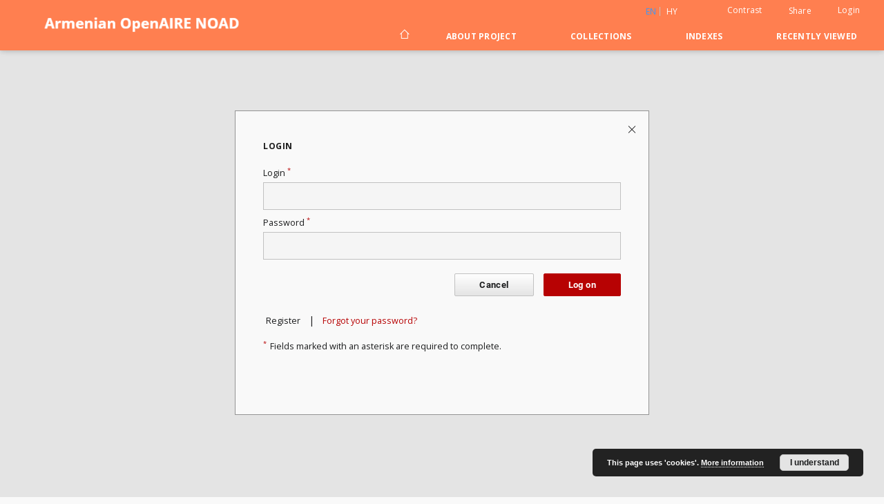

--- FILE ---
content_type: text/html;charset=utf-8
request_url: https://noad.sci.am/dlibra/login?refUrl=aHR0cHM6Ly9ub2FkLnNjaS5hbS9kbGlicmEvcHVibGljYXRpb24vMTQ5Mzc0L2VkaXRpb24vMTM1ODMyL2RpdmVyZ2VuY2UtbWVhc3VyZXMtZm9yLWNvbW11bml0eS1kZXRlY3Rpb24tZXZhbHVhdGlvbi1oYXJvdXR1bmlhbi1tYXJpYW0_bGFuZ3VhZ2U9aHk
body_size: 47693
content:
<!doctype html>
<html lang="en">
	<head>
		<script src="https://noad.sci.am/style/dlibra/default/js/script-jquery.min.js" type="text/javascript"></script>

		


<meta charset="utf-8">
<meta http-equiv="X-UA-Compatible" content="IE=edge">
<meta name="viewport" content="width=device-width, initial-scale=1">


<title>Login - NOAD</title>
<meta name="Description" content="Nasza Biblioteka Cyfrowa is... Here put the description for the main page matadata, visible e.g. when sharing on Facebook." />

<meta property="og:url"                content="https://noad.sci.am/dlibra/login?refUrl=aHR0cHM6Ly9ub2FkLnNjaS5hbS9kbGlicmEvcHVibGljYXRpb24vMTQ5Mzc0L2VkaXRpb24vMTM1ODMyL2RpdmVyZ2VuY2UtbWVhc3VyZXMtZm9yLWNvbW11bml0eS1kZXRlY3Rpb24tZXZhbHVhdGlvbi1oYXJvdXR1bmlhbi1tYXJpYW0_bGFuZ3VhZ2U9aHk" />
<meta property="og:type"               content="Object" />
<meta property="og:title"              content="Login - NOAD" />
<meta property="og:description"        content="Nasza Biblioteka Cyfrowa is... Here put the description for the main page matadata, visible e.g. when sharing on Facebook." />
<meta property="og:image"              content="https://noad.sci.am/style/dlibra/default/img/social/main.png" />

<link rel="icon" type="image/png" href="https://noad.sci.am/style/common/img/icons/favicon.png" sizes="16x16"> 
<link rel="apple-touch-icon" href="https://noad.sci.am/style/common/img/icons/apple-touch-icon.png">


<link rel="stylesheet" href="https://noad.sci.am/style/dlibra/default/css/libs.css?20210104164359">
<link rel="stylesheet" href="https://noad.sci.am/style/dlibra/default/css/main.css?20210104164359">
<link rel="stylesheet" href="https://noad.sci.am/style/dlibra/default/css/colors.css?20210104164359">
<link rel="stylesheet" href="https://noad.sci.am/style/dlibra/default/css/custom.css?20210104164359">


	    <link rel="search"  type="application/opensearchdescription+xml" href="https://noad.sci.am/DL_en.xml"  title="DL" />

							

			
							</head>

	<body class="">

		
		<div class="container--main">

			<header class="header--main" tabindex="-1">

  <ul class="skip-links list-unstyled">
    <li><a href="#navigationTop" class="inner" tabindex="1">Skip to main menu</a></li>
        <li><a href="#main-content" class="inner" tabindex="3">Skip to content</a></li>
    <li><a href="#footer" tabindex="4">Skip to footer</a></li>
  </ul>

      
            
  
  <div class="container--full">
    <nav class="header--top" id="navigationTop">
      <button class="header__menu-toggle navbar-toggle collapsed visible-xs visible-sm" type="button" data-toggle="collapse" data-target="#navbar-collapse" aria-expanded="false" aria-label="Menu">
        <span class="dlibra-icon-menu"></span>
      </button>
      <ul class="header__list hidden-sm hidden-xs">
									      <li class="header__list-item header__list-item--languages hidden-xs hidden-sm">
      <a class="header__list__link header__list__link--language active" href="/" title="English">
          en
      </a>
                        <a class="header__list__link header__list__link--language" href="https://noad.sci.am/dlibra/login?refUrl=aHR0cHM6Ly9ub2FkLnNjaS5hbS9kbGlicmEvcHVibGljYXRpb24vMTQ5Mzc0L2VkaXRpb24vMTM1ODMyL2RpdmVyZ2VuY2UtbWVhc3VyZXMtZm9yLWNvbW11bml0eS1kZXRlY3Rpb24tZXZhbHVhdGlvbi1oYXJvdXR1bmlhbi1tYXJpYW0_bGFuZ3VhZ2U9aHk&language=hy" title="Armenian">hy</a>
                                </li>
      <li class="header__languages-item visible-xs visible-sm">
              <a href="https://noad.sci.am/dlibra/login?refUrl=aHR0cHM6Ly9ub2FkLnNjaS5hbS9kbGlicmEvcHVibGljYXRpb24vMTQ5Mzc0L2VkaXRpb24vMTM1ODMyL2RpdmVyZ2VuY2UtbWVhc3VyZXMtZm9yLWNvbW11bml0eS1kZXRlY3Rpb24tZXZhbHVhdGlvbi1oYXJvdXR1bmlhbi1tYXJpYW0_bGFuZ3VhZ2U9aHk&language=hy" class="header__languages__link ">hy</a>
              <a href="https://noad.sci.am/dlibra/login?refUrl=aHR0cHM6Ly9ub2FkLnNjaS5hbS9kbGlicmEvcHVibGljYXRpb24vMTQ5Mzc0L2VkaXRpb24vMTM1ODMyL2RpdmVyZ2VuY2UtbWVhc3VyZXMtZm9yLWNvbW11bml0eS1kZXRlY3Rpb24tZXZhbHVhdGlvbi1oYXJvdXR1bmlhbi1tYXJpYW0_bGFuZ3VhZ2U9aHk&language=en" class="header__languages__link active">en</a>
          </li>
  
				        <li class="header__list-item">
          <button class="header__list__link contrast__link" data-contrast="false">
            <span class="dlibra-icon-contrast"></span>
            Contrast
          </button>
        </li>

        <li class="header__list-item">
          <div class="a2a--header">
            <div class="a2a_kit a2a_kit_size_32 a2a_default_style" data-a2a-url="https://noad.sci.am/dlibra/login?refUrl=aHR0cHM6Ly9ub2FkLnNjaS5hbS9kbGlicmEvcHVibGljYXRpb24vMTQ5Mzc0L2VkaXRpb24vMTM1ODMyL2RpdmVyZ2VuY2UtbWVhc3VyZXMtZm9yLWNvbW11bml0eS1kZXRlY3Rpb24tZXZhbHVhdGlvbi1oYXJvdXR1bmlhbi1tYXJpYW0_bGFuZ3VhZ2U9aHk&language=en">
              <a class="a2a_dd header__list__link" href="https://www.addtoany.com/share">Share</a>
            </div>
            <script>
               var a2a_config = a2a_config || {};
               a2a_config.onclick = 1;
               a2a_config.locale = "en";
               a2a_config.color_main = "D7E5ED";
               a2a_config.color_border = "9D9D9D";
               a2a_config.color_link_text = "333333";
               a2a_config.color_link_text_hover = "333333";
               a2a_config.color_bg = "d9d9d9";
               a2a_config.icon_color = "#767676";
							 a2a_config.num_services = 6;
							 a2a_config.prioritize = ["facebook", "wykop", "twitter", "pinterest", "email", "gmail"];
            </script>
            <script async src="//static.addtoany.com/menu/page.js"></script>
          </div>
        </li>
        <li class="header__list-item">
                      <a href="https://noad.sci.am/dlibra/login?refUrl=aHR0cHM6Ly9ub2FkLnNjaS5hbS9kbGlicmEvcHVibGljYXRpb24vMTQ5Mzc0L2VkaXRpb24vMTM1ODMyL2RpdmVyZ2VuY2UtbWVhc3VyZXMtZm9yLWNvbW11bml0eS1kZXRlY3Rpb24tZXZhbHVhdGlvbi1oYXJvdXR1bmlhbi1tYXJpYW0_bGFuZ3VhZ2U9aHk" class="header__list__link" >
              Login
            </a>
                  </li>
      </ul>
    </nav>
  </div>
  <div class="navbar menu--desktop" role="navigation">
    <div class="container--full">
      <div class="menu__header">
        <a class="menu__logo" href="https://noad.sci.am" tabindex="5">
          <img src="https://noad.sci.am/style/dlibra/default/img/custom-images/logo.png
" title="NOAD" alt="NOAD"/>
        </a>
      </div>
      <div class="menu__collapse" id="navbar-collapse" js-menu>
					<div class="menu__back__container visible-xs visible-sm" js-back-container>
					</div>
          <button class="header__menu-toggle--inner navbar-toggle collapsed visible-xs visible-sm" type="button" data-toggle="collapse" data-target="#navbar-collapse" aria-expanded="false" js-close aria-label="Close menu"></button>
          <ul class="header__languages visible-xs visible-sm">
                                <li class="header__list-item header__list-item--languages hidden-xs hidden-sm">
      <a class="header__list__link header__list__link--language active" href="/" title="English">
          en
      </a>
                        <a class="header__list__link header__list__link--language" href="https://noad.sci.am/dlibra/login?refUrl=aHR0cHM6Ly9ub2FkLnNjaS5hbS9kbGlicmEvcHVibGljYXRpb24vMTQ5Mzc0L2VkaXRpb24vMTM1ODMyL2RpdmVyZ2VuY2UtbWVhc3VyZXMtZm9yLWNvbW11bml0eS1kZXRlY3Rpb24tZXZhbHVhdGlvbi1oYXJvdXR1bmlhbi1tYXJpYW0_bGFuZ3VhZ2U9aHk&language=hy" title="Armenian">hy</a>
                                </li>
      <li class="header__languages-item visible-xs visible-sm">
              <a href="https://noad.sci.am/dlibra/login?refUrl=aHR0cHM6Ly9ub2FkLnNjaS5hbS9kbGlicmEvcHVibGljYXRpb24vMTQ5Mzc0L2VkaXRpb24vMTM1ODMyL2RpdmVyZ2VuY2UtbWVhc3VyZXMtZm9yLWNvbW11bml0eS1kZXRlY3Rpb24tZXZhbHVhdGlvbi1oYXJvdXR1bmlhbi1tYXJpYW0_bGFuZ3VhZ2U9aHk&language=hy" class="header__languages__link ">hy</a>
              <a href="https://noad.sci.am/dlibra/login?refUrl=aHR0cHM6Ly9ub2FkLnNjaS5hbS9kbGlicmEvcHVibGljYXRpb24vMTQ5Mzc0L2VkaXRpb24vMTM1ODMyL2RpdmVyZ2VuY2UtbWVhc3VyZXMtZm9yLWNvbW11bml0eS1kZXRlY3Rpb24tZXZhbHVhdGlvbi1oYXJvdXR1bmlhbi1tYXJpYW0_bGFuZ3VhZ2U9aHk&language=en" class="header__languages__link active">en</a>
          </li>
  
                      </ul>
          <div class="header__user visible-xs visible-sm">
                          <a href="https://noad.sci.am/dlibra/login" class="header__user__link pull-left">
                Login
              </a>
							<a href="" class="header__user__link contrast__link" data-contrast="false">
								<span class="dlibra-icon-contrast"></span>
								Contrast
							</a>
              <div class="a2a--header header__user__a2a">
		            <div class="a2a_kit a2a_kit_size_32 a2a_default_style">
		              <a class="a2a_dd header__user__link" href="https://www.addtoany.com/share">Share</a>
		            </div>
		            <script>
		               var a2a_config = a2a_config || {};
		               a2a_config.onclick = 1;
		               a2a_config.locale = "en";
									 a2a_config.num_services = 6;
									 a2a_config.prioritize = ["facebook", "wykop", "twitter", "pinterest", "email", "gmail"];
		            </script>
		            <script async src="//static.addtoany.com/menu/page.js"></script>
		          </div>
                      </div>
          <button class="menu__back hidden" js-back>
            <span class="dlibra-icon-chevron-left"></span>
            Back
          </button>
          <ul class="menu__nav nav">
            <li class=" hidden-xs hidden-sm">
                            <a href="https://noad.sci.am" class="home" title="Main page" aria-label="Main page">
                <span class="dlibra-icon-home"></span>
              </a>
            </li>
                           	
						<li>
				<a href="#" class="dropdown-toggle hidden-xs hidden-sm" data-toggle="dropdown" js-section js-section-text>
					About Project
				</a>
				<a href="#" class="dropdown-toggle visible-xs visible-sm" data-toggle="dropdown" js-section js-section-text tabindex="-1">
					About Project
				</a>
								<button class="dlibra-icon-chevron-right visible-xs visible-sm dropdown-toggle dropdown-icon" title="Show/hide objects list" aria-label="Show/hide objects list"></button>
					<ul class="dropdown-menu pull-right">

		<li class="visible-xs header__current" js-current>
			<span class="dlibra-icon-chevron-right"></span>
		</li>
									<li>
																					<a href="https://noad.sci.am/dlibra/contact" class="menu__nav--no-dropdown">
							Contact
														</a>
				</li>
												<li>
										<a href="https://noad.sci.am/dlibra/text?id=example-page" class="menu__nav--no-dropdown">
							Conditions for Use
									</a>
				</li>
												<li>
										<a href="https://noad.sci.am/dlibra/text?id=default" class="menu__nav--no-dropdown">
							Frequently asked questions
									</a>
				</li>
						</ul>
				</li>
			



                           
  <li class="">
    <a href="#" class="dropdown-toggle hidden-xs hidden-sm" data-toggle="dropdown"  js-section js-section-text>
      Collections
    </a>
    <a href="#" class="dropdown-toggle visible-xs visible-sm" data-toggle="dropdown"  js-section js-section-text tabindex="-1">
      Collections
    </a>
	    <button class="dlibra-icon-chevron-right visible-xs visible-sm dropdown-toggle dropdown-icon" title="Show/hide objects list" aria-label="Show/hide objects list"></button>
    <ul class="dropdown-menu pull-right">
      <li class="visible-xs visible-sm header__current" js-current>
        <span class="dlibra-icon-chevron-right"></span>
      </li>
            	
            	<li>
				<button class="dlibra-icon-circle-plus hidden-xs hidden-sm dropdown-toggle dropdown-icon" title="Show/hide objects list" aria-label="Show/hide objects list">
		</button><a href="https://noad.sci.am/dlibra/collectiondescription/9" js-section-text>
			HEIs
		</a>
		<button class="dlibra-icon-chevron-right visible-xs visible-sm dropdown-toggle dropdown-icon" title="Show/hide objects list" aria-label="Show/hide objects list"></button>
		<ul class="dropdown-menu">
			<li class="visible-xs visible-sm header__current" js-current>
				<span class="dlibra-icon-chevron-right"></span>
			</li>
							<li>
				<a href="https://noad.sci.am/dlibra/collectiondescription/19" class="menu__nav--no-dropdown">
			Yerevan State Komitas Conservatory
		</a>
	</li>
					</ul>
	</li>
            	<li>
				<button class="dlibra-icon-circle-plus hidden-xs hidden-sm dropdown-toggle dropdown-icon" title="Show/hide objects list" aria-label="Show/hide objects list">
		</button><a href="https://noad.sci.am/dlibra/collectiondescription/10" js-section-text>
			Academic Insitutions
		</a>
		<button class="dlibra-icon-chevron-right visible-xs visible-sm dropdown-toggle dropdown-icon" title="Show/hide objects list" aria-label="Show/hide objects list"></button>
		<ul class="dropdown-menu">
			<li class="visible-xs visible-sm header__current" js-current>
				<span class="dlibra-icon-chevron-right"></span>
			</li>
							<li>
				<button class="dlibra-icon-circle-plus hidden-xs hidden-sm dropdown-toggle dropdown-icon" title="Show/hide objects list" aria-label="Show/hide objects list">
		</button><a href="https://noad.sci.am/dlibra/collectiondescription/12" js-section-text>
			Insitute for Informatics and Automation Problems of NAS RA
		</a>
		<button class="dlibra-icon-chevron-right visible-xs visible-sm dropdown-toggle dropdown-icon" title="Show/hide objects list" aria-label="Show/hide objects list"></button>
		<ul class="dropdown-menu">
			<li class="visible-xs visible-sm header__current" js-current>
				<span class="dlibra-icon-chevron-right"></span>
			</li>
							<li>
				<a href="https://noad.sci.am/dlibra/collectiondescription/13" class="menu__nav--no-dropdown">
			Publications
		</a>
	</li>
							<li>
				<a href="https://noad.sci.am/dlibra/collectiondescription/14" class="menu__nav--no-dropdown">
			Grants
		</a>
	</li>
							<li>
				<a href="https://noad.sci.am/dlibra/collectiondescription/15" class="menu__nav--no-dropdown">
			Conferences
		</a>
	</li>
							<li>
				<a href="https://noad.sci.am/dlibra/collectiondescription/16" class="menu__nav--no-dropdown">
			Awards
		</a>
	</li>
							<li>
				<a href="https://noad.sci.am/dlibra/collectiondescription/17" class="menu__nav--no-dropdown">
			Patents
		</a>
	</li>
					</ul>
	</li>
					</ul>
	</li>
            	<li>
				<a href="https://noad.sci.am/dlibra/collectiondescription/11" class="menu__nav--no-dropdown">
			Other
		</a>
	</li>
          </ul>
  </li>


                           


<li>
	<a href="#" class="dropdown-toggle hidden-xs hidden-sm" data-toggle="dropdown" js-section js-section-text>
		Indexes
	</a>
	<a href="#" class="dropdown-toggle visible-xs visible-sm" data-toggle="dropdown" js-section js-section-text tabindex="-1">
		Indexes
	</a>
		<button class="dlibra-icon-chevron-right visible-xs visible-sm dropdown-toggle dropdown-icon" title="Show/hide objects list" aria-label="Show/hide objects list"></button>
	<ul class="dropdown-menu pull-right">
		<li class="visible-xs visible-sm header__current" js-current>
			<span class="dlibra-icon-chevron-right"></span>
		</li>
					<li title="A name given to the resource.">
				<button class="dlibra-icon-circle-plus hidden-xs hidden-sm dropdown-toggle dropdown-icon" title="Show/hide sub-attributes list" aria-label="Show/hide sub-attributes list">
		</button><a href="https://noad.sci.am/dlibra/indexsearch?rdfName=Title&amp;ipp=60&amp;p=0" js-section-text>
			Title
		</a>
		<button class="dlibra-icon-chevron-right visible-xs visible-sm dropdown-toggle dropdown-icon" title="Show/hide sub-attributes list" aria-label="Show/hide sub-attributes list"></button>
		<ul class="dropdown-menu">
			<li class="visible-xs visible-sm header__current" js-current>
				<span class="dlibra-icon-chevron-right"></span>
			</li>
							<li title="An alternative name for the resource.">
				<a href="https://noad.sci.am/dlibra/indexsearch?rdfName=Alternative&amp;ipp=60&amp;p=0" class="menu__nav--no-dropdown">
			Alternative title
		</a>
	</li>
							<li title="">
				<a href="https://noad.sci.am/dlibra/indexsearch?rdfName=subtitle&amp;ipp=60&amp;p=0" class="menu__nav--no-dropdown">
			Subtitle
		</a>
	</li>
					</ul>
	</li>
					<li title="An entity primarily responsible for making the resource.">
				<a href="https://noad.sci.am/dlibra/indexsearch?rdfName=Creator&amp;ipp=60&amp;p=0" class="menu__nav--no-dropdown">
			Author
		</a>
	</li>
					<li title="The nature or genre of the resource.">
				<a href="https://noad.sci.am/dlibra/indexsearch?rdfName=Type&amp;ipp=60&amp;p=0" class="menu__nav--no-dropdown">
			Type
		</a>
	</li>
					<li title="An entity responsible for making contributions to the resource.">
				<a href="https://noad.sci.am/dlibra/indexsearch?rdfName=Contributor&amp;ipp=60&amp;p=0" class="menu__nav--no-dropdown">
			Co-author(s) 
		</a>
	</li>
					<li title="The topic of the resource.">
				<button class="dlibra-icon-circle-plus hidden-xs hidden-sm dropdown-toggle dropdown-icon" title="Show/hide sub-attributes list" aria-label="Show/hide sub-attributes list">
		</button><a href="https://noad.sci.am/dlibra/indexsearch?rdfName=Subject&amp;ipp=60&amp;p=0" js-section-text>
			Subject
		</a>
		<button class="dlibra-icon-chevron-right visible-xs visible-sm dropdown-toggle dropdown-icon" title="Show/hide sub-attributes list" aria-label="Show/hide sub-attributes list"></button>
		<ul class="dropdown-menu">
			<li class="visible-xs visible-sm header__current" js-current>
				<span class="dlibra-icon-chevron-right"></span>
			</li>
							<li title="">
				<a href="https://noad.sci.am/dlibra/indexsearch?rdfName=Keywords&amp;ipp=60&amp;p=0" class="menu__nav--no-dropdown">
			Subject and Keywords
		</a>
	</li>
							<li title="">
				<a href="https://noad.sci.am/dlibra/indexsearch?rdfName=Uncontrolled&amp;ipp=60&amp;p=0" class="menu__nav--no-dropdown">
			Uncontrolled Keywords
		</a>
	</li>
					</ul>
	</li>
					<li title="An account of the resource.">
				<button class="dlibra-icon-circle-plus hidden-xs hidden-sm dropdown-toggle dropdown-icon" title="Show/hide sub-attributes list" aria-label="Show/hide sub-attributes list">
		</button><a href="https://noad.sci.am/dlibra/indexsearch?rdfName=Description&amp;ipp=60&amp;p=0" js-section-text>
			Description
		</a>
		<button class="dlibra-icon-chevron-right visible-xs visible-sm dropdown-toggle dropdown-icon" title="Show/hide sub-attributes list" aria-label="Show/hide sub-attributes list"></button>
		<ul class="dropdown-menu">
			<li class="visible-xs visible-sm header__current" js-current>
				<span class="dlibra-icon-chevron-right"></span>
			</li>
							<li title="A summary of the resource.">
				<a href="https://noad.sci.am/dlibra/indexsearch?rdfName=Abstract&amp;ipp=60&amp;p=0" class="menu__nav--no-dropdown">
			Abstract
		</a>
	</li>
							<li title="Place, where the resource was published.">
				<a href="https://noad.sci.am/dlibra/indexsearch?rdfName=PlaceOfPublishing&amp;ipp=60&amp;p=0" class="menu__nav--no-dropdown">
			Place of publishing
		</a>
	</li>
							<li title="Detailed information about the thesis degree.">
				<button class="dlibra-icon-circle-plus hidden-xs hidden-sm dropdown-toggle dropdown-icon" title="Show/hide sub-attributes list" aria-label="Show/hide sub-attributes list">
		</button><a href="https://noad.sci.am/dlibra/indexsearch?rdfName=Degree&amp;ipp=60&amp;p=0" js-section-text>
			Thesis degree information
		</a>
		<button class="dlibra-icon-chevron-right visible-xs visible-sm dropdown-toggle dropdown-icon" title="Show/hide sub-attributes list" aria-label="Show/hide sub-attributes list"></button>
		<ul class="dropdown-menu">
			<li class="visible-xs visible-sm header__current" js-current>
				<span class="dlibra-icon-chevron-right"></span>
			</li>
							<li title="Name of the degree associated with the work as it appears within the work.">
				<a href="https://noad.sci.am/dlibra/indexsearch?rdfName=Name&amp;ipp=60&amp;p=0" class="menu__nav--no-dropdown">
			Degree name
		</a>
	</li>
							<li title="Level of education associated with the document.">
				<a href="https://noad.sci.am/dlibra/indexsearch?rdfName=Level&amp;ipp=60&amp;p=0" class="menu__nav--no-dropdown">
			Level of degree
		</a>
	</li>
							<li title="Area of study of the intellectual content of the document.">
				<a href="https://noad.sci.am/dlibra/indexsearch?rdfName=Discipline&amp;ipp=60&amp;p=0" class="menu__nav--no-dropdown">
			Degree discipline
		</a>
	</li>
							<li title="Institution granting the degree associated with the work.">
				<a href="https://noad.sci.am/dlibra/indexsearch?rdfName=Grantor&amp;ipp=60&amp;p=0" class="menu__nav--no-dropdown">
			Degree grantor
		</a>
	</li>
					</ul>
	</li>
					</ul>
	</li>
					<li title="An entity responsible for making the resource available.">
				<a href="https://noad.sci.am/dlibra/indexsearch?rdfName=Publisher&amp;ipp=60&amp;p=0" class="menu__nav--no-dropdown">
			Publisher
		</a>
	</li>
					<li title="A point or period of time associated with an event in the lifecycle of the resource.">
				<button class="dlibra-icon-circle-plus hidden-xs hidden-sm dropdown-toggle dropdown-icon" title="Show/hide sub-attributes list" aria-label="Show/hide sub-attributes list">
		</button><a href="https://noad.sci.am/dlibra/indexsearch?rdfName=Date&amp;ipp=60&amp;p=0" js-section-text>
			Date
		</a>
		<button class="dlibra-icon-chevron-right visible-xs visible-sm dropdown-toggle dropdown-icon" title="Show/hide sub-attributes list" aria-label="Show/hide sub-attributes list"></button>
		<ul class="dropdown-menu">
			<li class="visible-xs visible-sm header__current" js-current>
				<span class="dlibra-icon-chevron-right"></span>
			</li>
							<li title="Date of creation of the resource.">
				<a href="https://noad.sci.am/dlibra/indexsearch?rdfName=Created&amp;ipp=60&amp;p=0" class="menu__nav--no-dropdown">
			Date created
		</a>
	</li>
							<li title="Date of submission of the resource.">
				<a href="https://noad.sci.am/dlibra/indexsearch?rdfName=DateSubmitted&amp;ipp=60&amp;p=0" class="menu__nav--no-dropdown">
			Date submitted
		</a>
	</li>
							<li title="Date of acceptance of the resource.">
				<a href="https://noad.sci.am/dlibra/indexsearch?rdfName=DateAccepted&amp;ipp=60&amp;p=0" class="menu__nav--no-dropdown">
			Date accepted
		</a>
	</li>
							<li title="Date of formal issuance (e.g. publication) of the resource.">
				<a href="https://noad.sci.am/dlibra/indexsearch?rdfName=Issued&amp;ipp=60&amp;p=0" class="menu__nav--no-dropdown">
			Date issued
		</a>
	</li>
							<li title="Date of copyright.">
				<a href="https://noad.sci.am/dlibra/indexsearch?rdfName=DateCopyrighted&amp;ipp=60&amp;p=0" class="menu__nav--no-dropdown">
			Date copyrighted
		</a>
	</li>
							<li title="Date on which the resource was changed.">
				<a href="https://noad.sci.am/dlibra/indexsearch?rdfName=Modified&amp;ipp=60&amp;p=0" class="menu__nav--no-dropdown">
			Date modified
		</a>
	</li>
							<li title="">
				<a href="https://noad.sci.am/dlibra/indexsearch?rdfName=Publication&amp;ipp=60&amp;p=0" class="menu__nav--no-dropdown">
			Date of publication
		</a>
	</li>
					</ul>
	</li>
					<li title="The file format, physical medium, or dimensions of the resource.">
				<a href="https://noad.sci.am/dlibra/indexsearch?rdfName=Format&amp;ipp=60&amp;p=0" class="menu__nav--no-dropdown">
			Format
		</a>
	</li>
					<li title="An unambiguous reference to the resource within a given context.">
				<button class="dlibra-icon-circle-plus hidden-xs hidden-sm dropdown-toggle dropdown-icon" title="Show/hide sub-attributes list" aria-label="Show/hide sub-attributes list">
		</button><a href="https://noad.sci.am/dlibra/indexsearch?rdfName=Identifier&amp;ipp=60&amp;p=0" js-section-text>
			Identifier
		</a>
		<button class="dlibra-icon-chevron-right visible-xs visible-sm dropdown-toggle dropdown-icon" title="Show/hide sub-attributes list" aria-label="Show/hide sub-attributes list"></button>
		<ul class="dropdown-menu">
			<li class="visible-xs visible-sm header__current" js-current>
				<span class="dlibra-icon-chevron-right"></span>
			</li>
							<li title="">
				<a href="https://noad.sci.am/dlibra/indexsearch?rdfName=code&amp;ipp=60&amp;p=0" class="menu__nav--no-dropdown">
			Code
		</a>
	</li>
							<li title="">
				<a href="https://noad.sci.am/dlibra/indexsearch?rdfName=doi&amp;ipp=60&amp;p=0" class="menu__nav--no-dropdown">
			DOI
		</a>
	</li>
							<li title="">
				<a href="https://noad.sci.am/dlibra/indexsearch?rdfName=isbn&amp;ipp=60&amp;p=0" class="menu__nav--no-dropdown">
			ISBN
		</a>
	</li>
							<li title="">
				<a href="https://noad.sci.am/dlibra/indexsearch?rdfName=issn&amp;ipp=60&amp;p=0" class="menu__nav--no-dropdown">
			ISSN
		</a>
	</li>
							<li title="">
				<a href="https://noad.sci.am/dlibra/indexsearch?rdfName=orcid&amp;ipp=60&amp;p=0" class="menu__nav--no-dropdown">
			ORCID
		</a>
	</li>
							<li title="">
				<a href="https://noad.sci.am/dlibra/indexsearch?rdfName=Otheridentifier&amp;ipp=60&amp;p=0" class="menu__nav--no-dropdown">
			Other identifier
		</a>
	</li>
					</ul>
	</li>
					<li title="A language of the resource.">
				<a href="https://noad.sci.am/dlibra/indexsearch?rdfName=Language&amp;ipp=60&amp;p=0" class="menu__nav--no-dropdown">
			Language
		</a>
	</li>
					<li title="Information about rights held in and over the resource.">
				<button class="dlibra-icon-circle-plus hidden-xs hidden-sm dropdown-toggle dropdown-icon" title="Show/hide sub-attributes list" aria-label="Show/hide sub-attributes list">
		</button><a href="https://noad.sci.am/dlibra/indexsearch?rdfName=Rights&amp;ipp=60&amp;p=0" js-section-text>
			Rights
		</a>
		<button class="dlibra-icon-chevron-right visible-xs visible-sm dropdown-toggle dropdown-icon" title="Show/hide sub-attributes list" aria-label="Show/hide sub-attributes list"></button>
		<ul class="dropdown-menu">
			<li class="visible-xs visible-sm header__current" js-current>
				<span class="dlibra-icon-chevron-right"></span>
			</li>
							<li title="Information about who can access the resource or an indication of its security status.">
				<a href="https://noad.sci.am/dlibra/indexsearch?rdfName=AccessRights&amp;ipp=60&amp;p=0" class="menu__nav--no-dropdown">
			Access rights
		</a>
	</li>
							<li title="A legal document giving official permission to do something with the resource.">
				<a href="https://noad.sci.am/dlibra/indexsearch?rdfName=License&amp;ipp=60&amp;p=0" class="menu__nav--no-dropdown">
			License
		</a>
	</li>
					</ul>
	</li>
					<li title="">
				<button class="dlibra-icon-circle-plus hidden-xs hidden-sm dropdown-toggle dropdown-icon" title="Show/hide sub-attributes list" aria-label="Show/hide sub-attributes list">
		</button><a href="https://noad.sci.am/dlibra/indexsearch?rdfName=PublicationDetails&amp;ipp=60&amp;p=0" js-section-text>
			Publication Details
		</a>
		<button class="dlibra-icon-chevron-right visible-xs visible-sm dropdown-toggle dropdown-icon" title="Show/hide sub-attributes list" aria-label="Show/hide sub-attributes list"></button>
		<ul class="dropdown-menu">
			<li class="visible-xs visible-sm header__current" js-current>
				<span class="dlibra-icon-chevron-right"></span>
			</li>
							<li title="">
				<a href="https://noad.sci.am/dlibra/indexsearch?rdfName=JournalorPublication&amp;ipp=60&amp;p=0" class="menu__nav--no-dropdown">
			Journal or Publication Title
		</a>
	</li>
							<li title="">
				<a href="https://noad.sci.am/dlibra/indexsearch?rdfName=Volume&amp;ipp=60&amp;p=0" class="menu__nav--no-dropdown">
			Volume
		</a>
	</li>
							<li title="">
				<a href="https://noad.sci.am/dlibra/indexsearch?rdfName=Number&amp;ipp=60&amp;p=0" class="menu__nav--no-dropdown">
			Number
		</a>
	</li>
							<li title="">
				<a href="https://noad.sci.am/dlibra/indexsearch?rdfName=URL&amp;ipp=60&amp;p=0" class="menu__nav--no-dropdown">
			URL
		</a>
	</li>
							<li title="">
				<a href="https://noad.sci.am/dlibra/indexsearch?rdfName=Additional&amp;ipp=60&amp;p=0" class="menu__nav--no-dropdown">
			Additional Information
		</a>
	</li>
					</ul>
	</li>
					<li title="">
				<a href="https://noad.sci.am/dlibra/indexsearch?rdfName=affiliation&amp;ipp=60&amp;p=0" class="menu__nav--no-dropdown">
			Affiliation
		</a>
	</li>
					<li title="">
				<button class="dlibra-icon-circle-plus hidden-xs hidden-sm dropdown-toggle dropdown-icon" title="Show/hide sub-attributes list" aria-label="Show/hide sub-attributes list">
		</button><a href="https://noad.sci.am/dlibra/indexsearch?rdfName=award&amp;ipp=60&amp;p=0" js-section-text>
			Award
		</a>
		<button class="dlibra-icon-chevron-right visible-xs visible-sm dropdown-toggle dropdown-icon" title="Show/hide sub-attributes list" aria-label="Show/hide sub-attributes list"></button>
		<ul class="dropdown-menu">
			<li class="visible-xs visible-sm header__current" js-current>
				<span class="dlibra-icon-chevron-right"></span>
			</li>
							<li title="">
				<a href="https://noad.sci.am/dlibra/indexsearch?rdfName=country&amp;ipp=60&amp;p=0" class="menu__nav--no-dropdown">
			Country
		</a>
	</li>
							<li title="">
				<a href="https://noad.sci.am/dlibra/indexsearch?rdfName=awardtype&amp;ipp=60&amp;p=0" class="menu__nav--no-dropdown">
			Award type
		</a>
	</li>
					</ul>
	</li>
					<li title="">
				<button class="dlibra-icon-circle-plus hidden-xs hidden-sm dropdown-toggle dropdown-icon" title="Show/hide sub-attributes list" aria-label="Show/hide sub-attributes list">
		</button><a href="https://noad.sci.am/dlibra/indexsearch?rdfName=year&amp;ipp=60&amp;p=0" js-section-text>
			Year
		</a>
		<button class="dlibra-icon-chevron-right visible-xs visible-sm dropdown-toggle dropdown-icon" title="Show/hide sub-attributes list" aria-label="Show/hide sub-attributes list"></button>
		<ul class="dropdown-menu">
			<li class="visible-xs visible-sm header__current" js-current>
				<span class="dlibra-icon-chevron-right"></span>
			</li>
							<li title="">
				<a href="https://noad.sci.am/dlibra/indexsearch?rdfName=timeperiod&amp;ipp=60&amp;p=0" class="menu__nav--no-dropdown">
			Time period
		</a>
	</li>
					</ul>
	</li>
					<li title="">
				<a href="https://noad.sci.am/dlibra/indexsearch?rdfName=references&amp;ipp=60&amp;p=0" class="menu__nav--no-dropdown">
			References
		</a>
	</li>
					<li title="">
				<button class="dlibra-icon-circle-plus hidden-xs hidden-sm dropdown-toggle dropdown-icon" title="Show/hide sub-attributes list" aria-label="Show/hide sub-attributes list">
		</button><a href="https://noad.sci.am/dlibra/indexsearch?rdfName=conference&amp;ipp=60&amp;p=0" js-section-text>
			Conference
		</a>
		<button class="dlibra-icon-chevron-right visible-xs visible-sm dropdown-toggle dropdown-icon" title="Show/hide sub-attributes list" aria-label="Show/hide sub-attributes list"></button>
		<ul class="dropdown-menu">
			<li class="visible-xs visible-sm header__current" js-current>
				<span class="dlibra-icon-chevron-right"></span>
			</li>
							<li title="">
				<a href="https://noad.sci.am/dlibra/indexsearch?rdfName=conferencetitle&amp;ipp=60&amp;p=0" class="menu__nav--no-dropdown">
			Conference title
		</a>
	</li>
							<li title="">
				<a href="https://noad.sci.am/dlibra/indexsearch?rdfName=place&amp;ipp=60&amp;p=0" class="menu__nav--no-dropdown">
			Place
		</a>
	</li>
							<li title="">
				<a href="https://noad.sci.am/dlibra/indexsearch?rdfName=participants&amp;ipp=60&amp;p=0" class="menu__nav--no-dropdown">
			Participants
		</a>
	</li>
							<li title="">
				<a href="https://noad.sci.am/dlibra/indexsearch?rdfName=participationtype&amp;ipp=60&amp;p=0" class="menu__nav--no-dropdown">
			Participation type
		</a>
	</li>
					</ul>
	</li>
					<li title="">
				<button class="dlibra-icon-circle-plus hidden-xs hidden-sm dropdown-toggle dropdown-icon" title="Show/hide sub-attributes list" aria-label="Show/hide sub-attributes list">
		</button><a href="https://noad.sci.am/dlibra/indexsearch?rdfName=grants&amp;ipp=60&amp;p=0" js-section-text>
			Grants
		</a>
		<button class="dlibra-icon-chevron-right visible-xs visible-sm dropdown-toggle dropdown-icon" title="Show/hide sub-attributes list" aria-label="Show/hide sub-attributes list"></button>
		<ul class="dropdown-menu">
			<li class="visible-xs visible-sm header__current" js-current>
				<span class="dlibra-icon-chevron-right"></span>
			</li>
							<li title="">
				<a href="https://noad.sci.am/dlibra/indexsearch?rdfName=Numberofgrants&amp;ipp=60&amp;p=0" class="menu__nav--no-dropdown">
			Number of grants
		</a>
	</li>
							<li title="">
				<a href="https://noad.sci.am/dlibra/indexsearch?rdfName=Foundation&amp;ipp=60&amp;p=0" class="menu__nav--no-dropdown">
			Foundation
		</a>
	</li>
							<li title="">
				<a href="https://noad.sci.am/dlibra/indexsearch?rdfName=Publicationsrelatedgrant&amp;ipp=60&amp;p=0" class="menu__nav--no-dropdown">
			Publications related grant
		</a>
	</li>
					</ul>
	</li>
					<li title="">
				<button class="dlibra-icon-circle-plus hidden-xs hidden-sm dropdown-toggle dropdown-icon" title="Show/hide sub-attributes list" aria-label="Show/hide sub-attributes list">
		</button><a href="https://noad.sci.am/dlibra/indexsearch?rdfName=Patents&amp;ipp=60&amp;p=0" js-section-text>
			Patents
		</a>
		<button class="dlibra-icon-chevron-right visible-xs visible-sm dropdown-toggle dropdown-icon" title="Show/hide sub-attributes list" aria-label="Show/hide sub-attributes list"></button>
		<ul class="dropdown-menu">
			<li class="visible-xs visible-sm header__current" js-current>
				<span class="dlibra-icon-chevron-right"></span>
			</li>
							<li title="">
				<a href="https://noad.sci.am/dlibra/indexsearch?rdfName=Patentcountry&amp;ipp=60&amp;p=0" class="menu__nav--no-dropdown">
			Patent country
		</a>
	</li>
							<li title="">
				<a href="https://noad.sci.am/dlibra/indexsearch?rdfName=Owner&amp;ipp=60&amp;p=0" class="menu__nav--no-dropdown">
			Owner
		</a>
	</li>
					</ul>
	</li>
					<li title="">
				<a href="https://noad.sci.am/dlibra/indexsearch?rdfName=indexing&amp;ipp=60&amp;p=0" class="menu__nav--no-dropdown">
			Indexing
		</a>
	</li>
					<li title="">
				<a href="https://noad.sci.am/dlibra/indexsearch?rdfName=GeneralNote&amp;ipp=60&amp;p=0" class="menu__nav--no-dropdown">
			General note
		</a>
	</li>
					<li title="">
				<a href="https://noad.sci.am/dlibra/indexsearch?rdfName=Other&amp;ipp=60&amp;p=0" class="menu__nav--no-dropdown">
			Other
		</a>
	</li>
			</ul>
</li>


                           <li>
    <button class="dlibra-icon-chevron-right visible-xs visible-sm dropdown-toggle dropdown-icon" title="Show/hide objects list" aria-label="Show/hide objects list"></button>
  <a href="#" class="dropdown-toggle hidden-xs hidden-sm" data-toggle="dropdown" js-section js-section-text>
    Recently viewed
  </a>
  <a href="#" class="dropdown-toggle  visible-xs visible-sm" data-toggle="dropdown" js-section js-section-text tabindex="-1">
    Recently viewed
  </a>
	<ul class="dropdown-menu pull-right lastviewed">
    <li class="visible-xs visible-sm header__current" js-current>
      <span class="dlibra-icon-chevron-right"></span>
    </li>
    <li>
      <a href="#" class="dropdown-toggle" data-toggle="dropdown" js-section-text >
        Objects
      </a>
      <button class="dlibra-icon-chevron-right visible-xs visible-sm dropdown-toggle dropdown-icon" title="Show/hide objects list" aria-label="Show/hide objects list"></button>
      <ul class="dropdown-menu pull-right">
        <li class="visible-xs visible-sm header__current" js-current>
          <span class="dlibra-icon-chevron-right"></span>
        </li>
		          </ul>
    </li>
    <li>
      <a href="#" class="dropdown-toggle" data-toggle="dropdown" js-section-text >
        Collections
      </a>
      <button class="dlibra-icon-chevron-right visible-xs visible-sm dropdown-toggle dropdown-icon" title="Show/hide objects list" aria-label="Show/hide objects list"></button>
      <ul class="dropdown-menu pull-right">
  			<li class="visible-xs visible-sm header__current" js-current>
  				<span class="dlibra-icon-chevron-right"></span>
  			</li>
		          </ul>
    </li>
  </ul>
</li>


                      </ul>
          <div class="menu__more hidden" js-more>
            <span class="dlibra-icon-chevron-long-down"></span>
          </div>
      </div>
    </div>
  </div>
</header>

			
			<div id="main-content" class="anchor"></div>

			
												
<section>
<div class="container--login">
  <div class="modal--login">
    <div class="modal-dialog">
    <div class="modal-content">
                <div class="modal-header">
            <h4 class="heading__component">Login</h4>
            <a href="https://noad.sci.am/dlibra/publication/149374/edition/135832/divergence-measures-for-community-detection-evaluation-haroutunian-mariam?language=hy" class="modal-close" title="Close login page"></a>
        </div>


		        <form name="login" method="post" action="https://noad.sci.am/dlibra/login?action=LoginAction&amp;refUrl=aHR0cHM6Ly9ub2FkLnNjaS5hbS9kbGlicmEvcHVibGljYXRpb24vMTQ5Mzc0L2VkaXRpb24vMTM1ODMyL2RpdmVyZ2VuY2UtbWVhc3VyZXMtZm9yLWNvbW11bml0eS1kZXRlY3Rpb24tZXZhbHVhdGlvbi1oYXJvdXR1bmlhbi1tYXJpYW0_bGFuZ3VhZ2U9aHk">
          <div class="modal-body">
                      <label class="modal-label" for="username">Login <sup>*</sup></label>
            <input class="modal-input login--input" type="text" id="username" name="login">
            <label class="modal-label" for="password">Password <sup>*</sup></label>
            <input class="modal-input login--input" type="password" id="password" name="password">

          </div>
          <div class="modal-footer">
            <a class="modal-dismiss" type="button" class="btn btn-default" href="https://noad.sci.am/dlibra/publication/149374/edition/135832/divergence-measures-for-community-detection-evaluation-haroutunian-mariam?language=hy">Cancel</a>
            <button class="modal-submit">Log on</button>
            <ul class="login__list">
			                  <li class="login__list-item register"><a href="https://noad.sci.am/dlibra/new-account?refUrl=aHR0cHM6Ly9ub2FkLnNjaS5hbS9kbGlicmEvcHVibGljYXRpb24vMTQ5Mzc0L2VkaXRpb24vMTM1ODMyL2RpdmVyZ2VuY2UtbWVhc3VyZXMtZm9yLWNvbW11bml0eS1kZXRlY3Rpb24tZXZhbHVhdGlvbi1oYXJvdXR1bmlhbi1tYXJpYW0_bGFuZ3VhZ2U9aHk" data-href="registration">Register</a></li>
                <li class="login__list-item" role="separator">|</li>
                <li class="login__list-item"><a href="https://noad.sci.am/dlibra/reset-password?refUrl=aHR0cHM6Ly9ub2FkLnNjaS5hbS9kbGlicmEvcHVibGljYXRpb24vMTQ5Mzc0L2VkaXRpb24vMTM1ODMyL2RpdmVyZ2VuY2UtbWVhc3VyZXMtZm9yLWNvbW11bml0eS1kZXRlY3Rpb24tZXZhbHVhdGlvbi1oYXJvdXR1bmlhbi1tYXJpYW0_bGFuZ3VhZ2U9aHk" data-href="lostPassword">Forgot your password?</a></li>

	  		    			              </ul>
			            <p class="modal-info"><sup>*</sup>Fields marked with an asterisk are required to complete.</p>
          </div>
        </form>
        </div>
      </div>



  </div><!-- /.modal -->
</div>
</section>

							
		</div>
					<div class="footer">
    <div class="footer__top">
      <div class="container--page">
        <h3 class="heading__component">Contact details</h3>
        <div class="footer__row">
            <div class="footer__contact">
                <div class="footer__contact-box">
                    <h5 class="footer__contact-box--title footer__text--contact-title">Address</h5>
                    <div class="footer__contact-box--content"><p>
Institute for Informatics and<br> Automation Problems<br>
1, P. Sevak str.,
0014 Yerevan<p></div>
                </div>
                <div class="footer__contact-box">
                    <h5 class="footer__contact-box--title footer__text--contact-title">Phone</h5>
                    <div class="footer__contact-box--content">
						<p>(+374) 10 282030</p>
					</div>
                </div>
                <div class="footer__contact-box">
                    <h5 class="footer__contact-box--title footer__text--contact-title">E-Mail</h5>
					<div class="footer__contact-box--content">
						<p><a href="mailto:noadadmin@sci.am">noadadmin@sci.am</a></p>
					</div>
                </div>
				                <div class="footer__contact-box">
                    <h5 class="footer__contact-box--title footer__text--contact-title">Visit us!</h5>
										<div class="footer__contact-box--content">
						<p>
              <a href="http://iiap.sci.am/" class="social-link" target="_blank">http://iiap.sci.am/</a>
              <img src="https://noad.sci.am/style/dlibra/default/img/icons/link-new-window.svg" class="social-link__external-link" alt="link-external"/>
            </p>
					</div>
															<div class="footer__contact-box--content">
						<p><a href="https://www.facebook.com/IIAP.SCI" class="social-link" target="_blank" aria-label="Facebook"><i class="dlibra-icon-social-facebook"></i></a></p>
					</div>
					                </div>
				            </div>
        </div>
      </div>
    </div>
</div>
				<div class="footer" role="navigation" id="footer">
    <div class="footer__center">
      <div class="container--page">
        <h3 class="heading__component">Sitemap</h3>
        <h3 class="footer__page--title">
          <a href="https://noad.sci.am">
            Main page
          </a>
        </h3>
        <div class="footer__row">
        <div class="footer__page">
							

<div class="footer__page-list">
    <h5 class="footer__page-list--title footer__text--contact-title">Collections</h5>
    <ul class="footer__page-list--list">
    	    	
		    	    			        <li class="page-list__item"><a href="https://noad.sci.am/dlibra/collectiondescription/9">HEIs</a></li>
	            	    			        <li class="page-list__item"><a href="https://noad.sci.am/dlibra/collectiondescription/10">Academic Insitutions</a></li>
	            	    			        <li class="page-list__item"><a href="https://noad.sci.am/dlibra/collectiondescription/11">Other</a></li>
	            	        <li class="page-list__divider">...</li>
        <li class="page-list__all"><a class="page-list__all--link" href="https://noad.sci.am/dlibra/collectiondescription/1">View all collections</a></li>
    </ul>
</div>

							



<div class="footer__page-list">
    <h5 class="footer__page-list--title footer__text--contact-title">Indexes</h5>
    <ul class="footer__page-list--list">

    					        	<li class="page-list__item"><a href="https://noad.sci.am/dlibra/indexsearch?rdfName=Title&amp;ipp=60&amp;p=0">Title</a></li>
	        						        	<li class="page-list__item"><a href="https://noad.sci.am/dlibra/indexsearch?rdfName=Creator&amp;ipp=60&amp;p=0">Author</a></li>
	        						        	<li class="page-list__item"><a href="https://noad.sci.am/dlibra/indexsearch?rdfName=Type&amp;ipp=60&amp;p=0">Type</a></li>
	        						        	<li class="page-list__item"><a href="https://noad.sci.am/dlibra/indexsearch?rdfName=Contributor&amp;ipp=60&amp;p=0">Co-author(s) </a></li>
	        						        	<li class="page-list__item"><a href="https://noad.sci.am/dlibra/indexsearch?rdfName=Subject&amp;ipp=60&amp;p=0">Subject</a></li>
	        						        	<li class="page-list__item"><a href="https://noad.sci.am/dlibra/indexsearch?rdfName=Description&amp;ipp=60&amp;p=0">Description</a></li>
	        						        	<li class="page-list__item"><a href="https://noad.sci.am/dlibra/indexsearch?rdfName=Publisher&amp;ipp=60&amp;p=0">Publisher</a></li>
	        																																																																																		    </ul>
</div>

							

	<div class="footer__page-list">
	    <h5 class="footer__page-list--title footer__text--contact-title">About Project</h5>
	    <ul class="footer__page-list--list">

	    							<li class="page-list__item">
																					<a href="https://noad.sci.am/dlibra/contact" class="menu__nav--no-dropdown">
							Contact details
														</a>
				</li>
												<li class="page-list__item">
										<a href="https://noad.sci.am/dlibra/text?id=example-page" class="menu__nav--no-dropdown">
							Conditions for Use
									</a>
				</li>
												<li class="page-list__item">
										<a href="https://noad.sci.am/dlibra/text?id=default" class="menu__nav--no-dropdown">
							Frequently asked questions
									</a>
				</li>
						    </ul>
	</div>

			        </div>
     						
<div class="footer__history">
	<div class="footer__history-list">
    <h5 class="footer__page-list--title footer__text--contact-title">
      User's account
    </h5>
          <a class="footer__login" href="https://noad.sci.am/dlibra/login">Log in</a>
    		<h5 class="footer__history-list--title">Recently viewed</h5>
		<ul class="footer__history-list--list">
					</ul>
	</div>
</div>

        	
        </div>
      </div>
    </div>

    	<div class="footer__partners">
		<div class="footer__partners--text">
			



		</div>
		<div class="footer__partners--logos">
     
      
	  <a href="http://iiap.sci.am"><img src="https://noad.sci.am/style/dlibra/default/img/custom-images/logo_2.png"></a>
<a href="https://openaire.eu"><img src="https://noad.sci.am/style/dlibra/default/img/custom-images/logo_5.png"></a>
 <a href="http://www.csiam.sci.am/"><img src="https://noad.sci.am/style/dlibra/default/img/custom-images/logo_4.png"></a>
 <a href="https://www.psnc.pl/"><img src="https://noad.sci.am/style/dlibra/default/img/custom-images/logo_3.png"></a>
		</div>
	</div>


</div>
<footer class="footer__bottom">
  <div class="footer__row">
    <span class="footer__bottom--text">

This service runs on <a href="http://dingo.psnc.pl" target="_blank">DInGO dLibra 6.2.12</a> software created by <a href="http://www.pcss.pl" target="_blank">Poznan Supercomputing and Networking Center (PSNC)</a>
</span>
  </div>
</footer>

<div class="cookies">
	<p>This page uses 'cookies'.
		<a href="https://noad.sci.am/dlibra/text?id=polityka">More information</a>
		<button class="cookies__button">I understand</button>
	</p>
</div>
		<div class="modal fade modal--addToFav" tabindex="-1" role="dialog" js-modal='addToFav'>
		  <div class="modal-dialog" role="document">
		    <div class="modal-content">
		      <div class="modal-body">
		        <p js-addToFav-text></p>
		      </div>
		      <div class="modal-footer pull-right">
		        <button type="button" class="modal-button" data-dismiss="modal">Ok</button>
		      </div>
					<div class="clearfix"></div>
		    </div><!-- /.modal-content -->
		  </div><!-- /.modal-dialog -->
		</div><!-- /.modal -->

		<div class="modal fade modal--msgInfo" tabindex="-1" role="dialog" js-modal='msgInfo'>
			<div class="modal-dialog" role="document">
				<div class="modal-content">
					<div class="modal-body">
						<p js-msgInfo-text></p>
					</div>
					<div class="modal-footer pull-right">
						<button type="button" class="modal-button" data-dismiss="modal">Ok</button>
					</div>
					<div class="clearfix"></div>
				</div><!-- /.modal-content -->
			</div><!-- /.modal-dialog -->
		</div><!-- /.modal -->

		<script src="https://noad.sci.am/style/dlibra/default/js/libs.min.js?20210104164359" type="text/javascript"></script>
		<script src="https://noad.sci.am/style/dlibra/default/js/main.min.js?20210104164359" type="text/javascript"></script>
		<script src="https://noad.sci.am/style/dlibra/default/js/custom.min.js?20210104164359" type="text/javascript"></script>
	</body>
</html>
